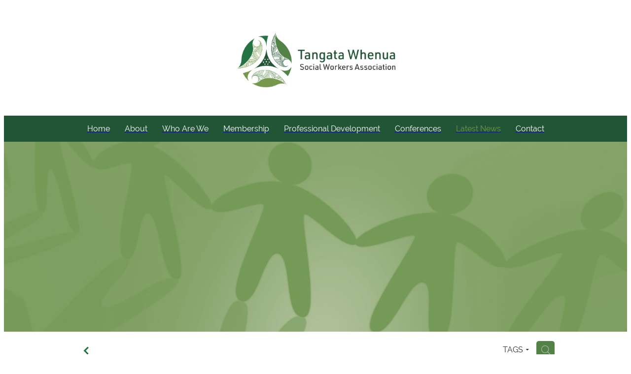

--- FILE ---
content_type: text/css
request_url: https://www.twswa.org.nz/site_files/21243/assets/blog/blog.css?v=20260116212425
body_size: 4455
content:
#picture-1018201 .picture_block_holder__spacer{width:127px}#picture-1018201 .picture_block_holder__spacer{height:121px}.nstmh-6d726 .nblmh-3mjlr .block_content_container{width:127px}.nstmh-6d726 .nblmh-3mjlr .block_content_container{margin:0 auto}@media all and (max-width:400px){html:not(.responsive-disabled) #picture-1018201 .picture_block_holder__spacer{width:158px}html:not(.responsive-disabled) #picture-1018201 .picture_block_holder__spacer{height:150px}html:not(.responsive-disabled) .nstmh-6d726 .nblmh-3mjlr .block_content_container{width:auto}}@media all and (max-width:740px){html:not(.responsive-disabled) #picture-1018201 .picture_block_holder__spacer{width:100%}html:not(.responsive-disabled) #picture-1018201 .picture_block_holder__spacer{height:100%}html:not(.responsive-disabled) .nstmh-6d726 .nblmh-3mjlr .block_content_container{width:auto}}@media all and (min-width:740px) and (max-width:1080px){html:not(.responsive-disabled) #picture-1018201 .picture_block_holder__spacer{width:95px}html:not(.responsive-disabled) #picture-1018201 .picture_block_holder__spacer{height:90px}html:not(.responsive-disabled) .nstmh-6d726 .nblmh-3mjlr .block_content_container{width:95px}}@media all and (min-width:1080px) and (max-width:1460px){html:not(.responsive-disabled) #picture-1018201 .picture_block_holder__spacer{width:127px}html:not(.responsive-disabled) #picture-1018201 .picture_block_holder__spacer{height:121px}html:not(.responsive-disabled) .nstmh-6d726 .nblmh-3mjlr .block_content_container{width:127px}}@media all and (min-width:1460px){html:not(.responsive-disabled) #picture-1018201 .picture_block_holder__spacer{width:151px}html:not(.responsive-disabled) #picture-1018201 .picture_block_holder__spacer{height:144px}html:not(.responsive-disabled) .nstmh-6d726 .nblmh-3mjlr .block_content_container{width:151px}}#picture-1018201 .picture_block_holder__spacer{width:127px}#picture-1018201 .picture_block_holder__spacer{height:121px}.nstmh-6d726 .nblmh-3mjlr .block_content_container{width:127px}.nstmh-6d726 .nblmh-3mjlr .block_content_container{margin:0 auto}@media all and (max-width:400px){.stack--content-width-full:not(.stack--picture-editor-open) #picture-1018201 .picture_block_holder__spacer{width:158px}.stack--content-width-full:not(.stack--picture-editor-open) #picture-1018201 .picture_block_holder__spacer{height:150px}.stack--content-width-full:not(.stack--picture-editor-open).nstmh-6d726 .nblmh-3mjlr .block_content_container{width:auto}}@media all and (max-width:740px){.stack--content-width-full:not(.stack--picture-editor-open) #picture-1018201 .picture_block_holder__spacer{width:100%}.stack--content-width-full:not(.stack--picture-editor-open) #picture-1018201 .picture_block_holder__spacer{height:100%}.stack--content-width-full:not(.stack--picture-editor-open).nstmh-6d726 .nblmh-3mjlr .block_content_container{width:auto}}@media all and (min-width:740px) and (max-width:1080px){.stack--content-width-full:not(.stack--picture-editor-open) #picture-1018201 .picture_block_holder__spacer{width:95px}.stack--content-width-full:not(.stack--picture-editor-open) #picture-1018201 .picture_block_holder__spacer{height:90px}.stack--content-width-full:not(.stack--picture-editor-open).nstmh-6d726 .nblmh-3mjlr .block_content_container{width:95px}}@media all and (min-width:1080px) and (max-width:1460px){.stack--content-width-full:not(.stack--picture-editor-open) #picture-1018201 .picture_block_holder__spacer{width:127px}.stack--content-width-full:not(.stack--picture-editor-open) #picture-1018201 .picture_block_holder__spacer{height:121px}.stack--content-width-full:not(.stack--picture-editor-open).nstmh-6d726 .nblmh-3mjlr .block_content_container{width:127px}}@media all and (min-width:1460px){.stack--content-width-full:not(.stack--picture-editor-open) #picture-1018201 .picture_block_holder__spacer{width:151px}.stack--content-width-full:not(.stack--picture-editor-open) #picture-1018201 .picture_block_holder__spacer{height:144px}.stack--content-width-full:not(.stack--picture-editor-open).nstmh-6d726 .nblmh-3mjlr .block_content_container{width:151px}}.edit-feature-image-copy{background-color:#fff}body .feature-area-main{display:block}.feature-area-wrap{clear:both;min-width:48.750rem;overflow:hidden;background-color:transparent}.feature-area-wrap.hide-feature-logo .logo{display:none}.vpos-wrapper{height:100%}#header-area.header-overlay .feature-slide .vpos-wrapper{margin-top:0;height:calc(100% - 0px)}.feature-area__slides{position:relative;width:100%;min-width:48.750rem;background-color:transparent;margin:0 auto}.feature-slide{position:relative;min-width:48.750rem;background-color:transparent;background-position:50% 50%;background-repeat:no-repeat;background-size:cover;margin:0 auto}.feature-slide-content{margin:0 auto;position:relative;width:918px;z-index:101;background:0 0;color:#fff}body .feature-slide-content{position:absolute;top:50%;left:50%;-ms-transform:translate(-50%,-50%);-webkit-transform:translate(-50%,-50%);transform:translate(-50%,-50%)}body .logo-stay-still .feature-slide-content{top:0}.feature-slide-content-box{width:75%}.feature-slide-content a,.feature-slide-content a:visited,.feature-slide-content a:link,.feature-slide-content a:hover{color:#fff}.feature-slide-logo .logo{margin:0 auto;width:51.875rem;max-width:100%}.feature-area-wrap.shortened .feature-slide-logo .logo{max-height:19.250rem}.feature-slide-logo .logo .logo-edit{display:none;visibility:hidden;margin:0 auto}.feature-area-main .logo .logo-edit{left:50%;margin:.313rem 0 0}.feature-area-main .logo-controls{left:50%;margin-left:0;transform:translateX(-50%);-webkit-transform:translateX(-50%)}.feature-slide-content-global{position:relative;z-index:102;height:24.125rem}.feature-slide-overlay{height:101%;position:absolute;z-index:100;width:100%;opacity:.1;-moz-opacity:.1;filter:alpha(opacity=10);background-color:#76964c;transition:opacity .5s ease-in-out;top:50%;transform:translate(0,-50%)}body.side-editor-open .feature-slide-overlay{transition:opacity 0s ease-in-out}.feature-slide-overlay.highlight{opacity:.4;-moz-opacity:.4;filter:alpha(opacity=40)}div.feature-text-scaling{display:block;word-wrap:break-word;white-space:normal}.feature-slide-heading div.feature-text-scaling{line-height:135%}.feature-slide-body div.feature-text-scaling{line-height:1.6em}.feature-slide-heading,h1.feature-slide-heading,h2.feature-slide-heading,h3.feature-slide-heading,div.feature-slide-heading{line-height:100%}.feature-area-main .feature-slide-heading,.feature-area-main h1.feature-slide-heading,.feature-area-main h2.feature-slide-heading,.feature-area-main h3.feature-slide-heading,.feature-area-main div.feature-slide-heading{color:#1b1b1b;font-family:nqdy,arial;font-weight:400;font-style:normal}.feature-area-main .heading-background{border-radius:0}body .feature-area-main .feature-slide.has-content .heading-background{background-color:rgba(255,255,255,.41)}.feature-slide-content .feature-slide-body{font-family:,arial;font-weight:;font-style:;font-size:20px;line-height:100%}.feature-slide-body strong{font-weight:700}.feature-slide-body em{font-style:italic}.feature-area__slides .cycle-next,.feature-area__slides .cycle-prev{position:absolute;min-width:40px;top:0;z-index:103;font-family:icons;font-size:80px;cursor:pointer;color:#1b1b1b;text-align:center}.feature-area__slides .cycle-next,.feature-area__slides .cycle-prev{height:100%;display:flex;flex-direction:column;justify-content:center}.feature-area__slides .cycle-prev{left:0}.feature-area__slides .cycle-next{right:0}.feature-area__slides .cycle-pager{text-align:center;width:94%;padding:0 3%;z-index:103;position:absolute;bottom:10%;overflow:hidden}.feature-area__slides .cycle-pager span{font-family:arial;font-size:50px;width:12px;height:12px;display:inline-block;cursor:pointer;background:rgba(37,115,69,1);border-radius:8px;margin:2px;border:2px solid rgba(37,115,69,1)}.feature-area__slides .cycle-pager span.cycle-pager-active{background:#fff}.feature-area__slides .cycle-pager>*{cursor:pointer}.feature-area-main .down-arrow-scroll{position:absolute;left:50%;-ms-transform:translateX(-50%);-webkit-transform:translateX(-50%);transform:translateX(-50%);margin-left:-13.5px;bottom:5%;animation:down-arrow-bounce 1.5s infinite;animation-timing-function:linear;display:block;-webkit-animation:down-arrow-bounce 1.5s infinite;-webkit-animation-timing-function:linear;-moz-animation-timing-function:linear;-moz-animation:down-arrow-bounce 1.5s infinite;cursor:pointer;z-index:103}.feature-area-main .down-arrow-scroll svg{width:1.688rem;height:.938rem}.feature-area-main .down-arrow-scroll svg path{fill:#fff}@-webkit-keyframes down-arrow-bounce{0%,20%,50%,80%,100%{-webkit-transform:translateY(0)}40%{-webkit-transform:translateY(-10px)}60%{-webkit-transform:translateY(3px)}}@keyframes down-arrow-bounce{0%,20%,50%,80%,100%{transform:translateY(0)}40%{transform:translateY(-6px)}60%{transform:translateY(3px)}}a.feature-button{font-family:,arial;font-weight:;font-style:;font-size:1.5rem;line-height:120%;padding:.85em 1em;box-sizing:border-box}a.feature-button:link,a.feature-button:visited{display:inline-block;text-decoration:none;transition:background-color .15s ease-out,color .15s ease-out;color:#fff;background:rgba(37,115,69,1)}a.feature-button:hover{text-decoration:none;color:#fff;background:rgba(27,105,59,1)}a.feature-button{min-width:200px !important}.heading-style-1{font-weight:700}.heading-style-2{font-style:italic}a.feature-button.round-corners{border-radius:10px}a.feature-button.full-round-corners{border-radius:1000px}.add-feature-area{display:none !important}.feature-slide-content-box-padding{border-radius:10px}.heading-background-none .feature-slide-content-box-padding{border-radius:10px!important}.heading-background-heading .feature-slide-content-box-padding,.heading-background-heading-blurb .feature-slide-content-box-padding,.heading-background-heading-blurb-button .feature-slide-content-box-padding{border-radius:0}.feature-slide--default10 .feature-slide-content-box{width:75%}.feature-slide{width:100%}.feature-slide-content{width:918px}#header-area.header-overlay .feature-slide-content{margin-top:0}.feature-slide-content{left:50%}.feature-slide-heading{font-size:35px}h1.feature-slide-heading{font-size:35px}h2.feature-slide-heading{font-size:35px}h3.feature-slide-heading{font-size:35px}div.feature-slide-heading{font-size:35px}.feature-slide-content .feature-slide-body{font-size:20px}a.feature-button{font-size:24px}.feature-area-wrap{height:24.125rem}.feature-slide{height:24.125rem}.feature-area__slides{height:24.125rem}.feature-slide--global{margin-top:-24.125rem}@media all and (max-width:400px){html:not(.responsive-disabled) .feature-slide-content{width:338px}html:not(.responsive-disabled) .feature-slide-heading{font-size:7.0422535211268vw}html:not(.responsive-disabled) h1.feature-slide-heading{font-size:7.0422535211268vw}html:not(.responsive-disabled) h2.feature-slide-heading{font-size:7.0422535211268vw}html:not(.responsive-disabled) h3.feature-slide-heading{font-size:7.0422535211268vw}html:not(.responsive-disabled) div.feature-slide-heading{font-size:7.0422535211268vw}html:not(.responsive-disabled) a.feature-button{font-size:5.2816901408451vw}html:not(.responsive-disabled) .feature-slide-content-box{width:100%}html:not(.responsive-disabled) .feature-slide--default10 .feature-slide-content-box{width:100%}html:not(.responsive-disabled) .feature-area-main{height:auto}html:not(.responsive-disabled) .feature-area-wrap{height:auto}html:not(.responsive-disabled) .feature-slide{height:auto}html:not(.responsive-disabled) .feature-area__slides{height:auto}html:not(.responsive-disabled) #header-area.header-overlay-mobile .feature-slide-content{margin-top:0}html:not(.responsive-disabled) #header-area.header-overlay-mobile .feature-slide-content.feature-slide-content--top-left{margin-top:0}html:not(.responsive-disabled) #header-area.header-overlay-mobile .feature-slide-content.feature-slide-content--top-center{margin-top:0}html:not(.responsive-disabled) #header-area.header-overlay-mobile .feature-slide-content.feature-slide-content--top-right{margin-top:0}html:not(.responsive-disabled) #header-area.header-overlay-mobile .feature-slide-content.feature-slide-content--center-left{margin-top:0}html:not(.responsive-disabled) #header-area.header-overlay-mobile .feature-slide-content.feature-slide-content--center-center{margin-top:0}html:not(.responsive-disabled) #header-area.header-overlay-mobile .feature-slide-content.feature-slide-content--center-right{margin-top:0}html:not(.responsive-disabled) .feature-slide__placeholder{padding-top:105.800%}html:not(.responsive-disabled) .feature-area__slides.feature-area__slides--empty{padding-top:105.800%}}@media all and (max-width:740px){html:not(.responsive-disabled) .feature-slide-content{width:100%}html:not(.responsive-disabled) .feature-slide-heading{font-size:7.0422535211268vw}html:not(.responsive-disabled) h1.feature-slide-heading{font-size:7.0422535211268vw}html:not(.responsive-disabled) h2.feature-slide-heading{font-size:7.0422535211268vw}html:not(.responsive-disabled) h3.feature-slide-heading{font-size:7.0422535211268vw}html:not(.responsive-disabled) div.feature-slide-heading{font-size:7.0422535211268vw}html:not(.responsive-disabled) .feature-slide-content .feature-slide-body{font-size:7.0422535211268vw}html:not(.responsive-disabled) a.feature-button{font-size:5.2816901408451vw}html:not(.responsive-disabled) .feature-slide-content-box{width:100%}html:not(.responsive-disabled) .feature-slide--default10 .feature-slide-content-box{width:100%}html:not(.responsive-disabled) .feature-area-main{height:auto}html:not(.responsive-disabled) .feature-area-wrap{height:auto}html:not(.responsive-disabled) .feature-slide{height:auto}html:not(.responsive-disabled) .feature-area__slides{height:auto}html:not(.responsive-disabled) #header-area.header-overlay-mobile .feature-slide-content{margin-top:0}html:not(.responsive-disabled) #header-area.header-overlay-mobile .feature-slide-content.feature-slide-content--top-left{margin-top:0}html:not(.responsive-disabled) #header-area.header-overlay-mobile .feature-slide-content.feature-slide-content--top-center{margin-top:0}html:not(.responsive-disabled) #header-area.header-overlay-mobile .feature-slide-content.feature-slide-content--top-right{margin-top:0}html:not(.responsive-disabled) #header-area.header-overlay-mobile .feature-slide-content.feature-slide-content--center-left{margin-top:0}html:not(.responsive-disabled) #header-area.header-overlay-mobile .feature-slide-content.feature-slide-content--center-center{margin-top:0}html:not(.responsive-disabled) #header-area.header-overlay-mobile .feature-slide-content.feature-slide-content--center-right{margin-top:0}html:not(.responsive-disabled) .feature-slide__placeholder{padding-top:105.800%}html:not(.responsive-disabled) .feature-area__slides.feature-area__slides--empty{padding-top:105.800%}}@media all and (min-width:740px) and (max-width:1080px){html:not(.responsive-disabled) .feature-slide-content{width:678px}}@media all and (min-width:1080px) and (max-width:1460px){html:not(.responsive-disabled) .feature-slide-content{width:918px}html:not(.responsive-disabled) #header-area.header-overlay .feature-slide-content{margin-top:0}}@media all and (min-width:1460px){html:not(.responsive-disabled) .feature-slide-content{width:1108px}}#main_body .stack.nsdmh-4zugc .form-builder-message{background-color:#fff}#main_body .stack.nsdmh-4zugc .form-builder-message__overlay{background-color:rgba(138,15,79,.8)}#main_body .stack.nsdmh-4zugc .form-builder-message__message{color:#8a0f4f}#main_body .stack.nsdmh-4zugc .form-builder-message__message svg path{fill:#8a0f4f}#main_body .stack.nsdmh-4zugc .block .rs-form-builder--basic{font-family:nqdy;font-weight:700;font-style:normal}#main_body .stack.nsdmh-4zugc .block .error-label{font-family:nqdy;font-weight:700;font-style:normal}#main_body .stack.nsdmh-4zugc .block .rs-form-builder_row label{font-family:nqdy;font-weight:700;font-style:normal;color:#fff}#main_body .stack.nsdmh-4zugc .block .form-builder-container .choices__item{font-family:nqdy;font-weight:700;font-style:normal}#main_body .stack.nsdmh-4zugc .block .form-builder-container .choices__list{font-family:nqdy;font-weight:700;font-style:normal}#main_body .stack.nsdmh-4zugc .block .rs-form__file-upload{--font-family:nqdy;--font-weight:700;--font-style:normal;--color:#fff}.stack.nsdmh-4zugc{background:#257345}.stack.nsdmh-4zugc .background-image{background-image:url('https://nz.rs-cdn.com/images/nwsmh-37e6e/stack_backgrounds/469471a5fe817522a0dce779783961f1/w1920.jpg');background-position:center center;opacity:.3}.stack.nsdmh-4zugc .background-image.no-image{background-image:none}#main_body .stack.nsdmh-4zugc .block h2{color:#fff}#main_body .stack.nsdmh-4zugc .accordion-block .accordion-block__item-icon--h2 svg path{fill:#fff}#main_body .stack.nsdmh-4zugc .block h2.heading{color:#fff}#main_body .stack.nsdmh-4zugc .block h2.heading a{color:#fff}#main_body .stack.nsdmh-4zugc .block .p-font:not(.picture-subtitle){color:#fff;font-family:nqdy;font-weight:700;font-style:normal}#main_body .stack.nsdmh-4zugc .accordion-block .accordion-block__item-icon--.p-font:not(.picture-subtitle) svg path{fill:#fff}#main_body .stack.nsdmh-4zugc .block .p-font:not(.picture-subtitle).heading{color:#fff}#main_body .stack.nsdmh-4zugc .block .p-font:not(.picture-subtitle).heading a{color:#fff}#main_body .stack.nsdmh-4zugc #main_body .blog_post_holder .blog_readmore{color:#fff}#main_body .stack.nsdmh-4zugc .p-font-colour{color:#fff}#main_body .stack.nsdmh-4zugc .text_block .text_block_text a{color:#fff}#main_body .stack.nsdmh-4zugc .text_block .text_block_text a:visited{color:#fff}#main_body .stack.nsdmh-4zugc .accordion-block .accordion-block__item-content a{color:#fff}#main_body .stack.nsdmh-4zugc .accordion-block .accordion-block__item-content a:visited{color:#fff}#main_body .stack.nsdmh-4zugc .text-link-colour{color:#fff}#main_body .stack.nsdmh-4zugc .text-link-colour svg{fill:#fff}#main_body .stack.nsdmh-4zugc{--accessibility-outline-color:#fff}.stack.nsdmh-4zugc .file_upload_block .file-download-arrow{background:#8a0f4f}#main_body .stack.nsdmh-4zugc .site-button{color:#8a0f4f;box-shadow:0 0 0 2px #8a0f4f inset;background:#fff;display:block;line-height:1.2;width:100%;min-width:200px;max-width:350px;padding:1rem 1.5em}#main_body .stack.nsdmh-4zugc .button-content{box-shadow:0 0 0 2px #8a0f4f inset;background:#fff;color:#8a0f4f;display:block;line-height:1.2;width:100%;min-width:200px;max-width:350px;padding:1rem 1.5em}.stack.nsdmh-4zugc .file_upload_block .file-download-arrow .file-download-ext{color:#fff}.stack.nsdmh-4zugc .file_upload_block .file-download-arrow svg path{fill:#fff}#main_body .stack.nsdmh-4zugc .button-content.file-upload-container{padding:1rem 1.042em;width:100%;max-width:21.875rem}#main_body .stack.nsdmh-4zugc .button-content.file-upload-container .file-download-arrow{display:block}#main_body .stack.nsdmh-4zugc .button-content.file-upload-container .file-download-text{padding-right:4.35em;line-height:1.5em}@media only screen and (-webkit-min-device-pixel-ratio:2),only screen and (min--moz-device-pixel-ratio:2),only screen and (-o-min-device-pixel-ratio:2/1),only screen and (min-device-pixel-ratio:2),only screen and (min-resolution:192dpi),only screen and (min-resolution:2dppx){.stack.nsdmh-4zugc .background-image{background-image:url('https://nz.rs-cdn.com/images/nwsmh-37e6e/stack_backgrounds/469471a5fe817522a0dce779783961f1/w1920@2x.jpg')}}@media only screen and (min-width:740px){#main_body .stack.nsdmh-4zugc .button-content:hover{background:rgba(225,225,225,1);color:#8a0f4f}#main_body .stack.nsdmh-4zugc .site-button:hover{background:rgba(225,225,225,1);color:#8a0f4f}.stack.nsdmh-4zugc .file_upload_block .file-upload-container:hover .file-download-arrow svg path{fill:#fff}}@media only screen and (max-width:740px){html:not(.responsive-disabled) .stack.nsdmh-4zugc .file_upload_block .file-upload-container:hover .file-download-arrow svg path{fill:#fff}}._5d5af514{--grid-size:24}._1100af70--8b7ef3a9{--fluid-width:8}._4993ced5--8b7ef3a9{flex:0 1 calc(100%/(var(--grid-size,24)/var(--fluid-width,8)))}._1100af70--a3c17e27{--fluid-width:8}._4993ced5--a3c17e27{flex:0 1 calc(100%/(var(--grid-size,24)/var(--fluid-width,8)))}._1100af70--a6109ae8{--fluid-width:8}._4993ced5--a6109ae8{flex:0 1 calc(100%/(var(--grid-size,24)/var(--fluid-width,8)))}#content .stack_area{padding-bottom:0}.nsdmh-4zugc{margin-top:0;margin-bottom:.875rem;--stack-design-padding-top:3.125rem;--stack-design-padding-bottom:3.125rem;padding-top:var(--stack-design-padding-top,0);padding-bottom:var(--stack-design-padding-bottom,0);--stack-design-column-gap:0;--stack-design-padding-left:0;--stack-design-padding-right:0}.nsdmh-4zugc .column-container{gap:var(--stack-design-column-gap,0)}.nsdmh-4zugc .stack-inner{padding-left:var(--stack-design-padding-left,0);padding-right:var(--stack-design-padding-right,0)}@media screen and (max-width:740px){.stack.nsdmh-4zugc .column{padding-top:8px;padding-bottom:8px;padding-left:24px;padding-right:24px}.stack.nsdmh-4zugc{margin-top:0;margin-bottom:.875rem;--stack-design-mobile-padding-top:3.125rem;--stack-design-mobile-padding-bottom:3.125rem;padding-top:var(--stack-design-mobile-padding-top,0);padding-bottom:var(--stack-design-mobile-padding-bottom,0);--stack-design-mobile-padding-left:0;--stack-design-mobile-padding-right:0}.stack.nsdmh-4zugc .column-container{gap:0}.stack.nsdmh-4zugc .stack-inner{padding-left:var(--stack-design-mobile-padding-left,0);padding-right:var(--stack-design-mobile-padding-right,0)}}@layer rs-base{._925853a1--6214924a{--button-group-background-color:#257345;--button-group-text-color:#fff;--button-group-border-size:.125rem;--button-group-border-radius:21.875rem;--button-group-border-color:#fff;--button-group-font-weight:400;--button-group-font-family:nqdy;--button-group-font-style:normal;--button-group-hover-background-color:#075527;--button-group-hover-text-color:#fff;--button-group-hover-border-color:#e1e1e1;--button-group-font-size:1.125rem;--button-group-mobile-font-size:1rem;--button-group-letter-spacing:0em;--button-group-line-height:1.5;--button-group-text-transform:none;--button-group-padding:1rem 1.5em;--button-group-centered-text:start;--button-group-display:flex;--button-group-width:100%;--button-group-min-width:0;--button-group-max-width:21.875rem}}@layer rs-variants{._7c78bdb9--6214924a ._925853a1{--button-group-font-size:1.125rem;--button-group-mobile-font-size:1rem;--button-group-letter-spacing:0em;--button-group-line-height:1.5;--button-group-text-transform:none;--button-group-border-radius:21.875rem;--button-group-padding:1rem 1.5em;--button-group-display:flex;--button-group-width:100%;--button-group-min-width:0;--button-group-max-width:21.875rem}}@layer rs-base{._925853a1--65111bda{--button-group-background-color:#257345;--button-group-text-color:#fff;--button-group-border-size:0px;--button-group-border-radius:21.875rem;--button-group-border-color:#76964c;--button-group-font-weight:400;--button-group-font-family:nqdy;--button-group-font-style:normal;--button-group-hover-background-color:#075527;--button-group-hover-text-color:#fff;--button-group-hover-border-color:#58782e;--button-group-font-size:1.125rem;--button-group-mobile-font-size:1rem;--button-group-letter-spacing:0em;--button-group-line-height:1.5;--button-group-text-transform:none;--button-group-padding:1rem 1.5em;--button-group-centered-text:start;--button-group-display:flex;--button-group-width:100%;--button-group-min-width:0;--button-group-max-width:21.875rem}}@layer rs-variants{._7c78bdb9--65111bda ._925853a1{--button-group-font-size:1.125rem;--button-group-mobile-font-size:1rem;--button-group-letter-spacing:0em;--button-group-line-height:1.5;--button-group-text-transform:none;--button-group-border-radius:21.875rem;--button-group-padding:1rem 1.5em;--button-group-display:flex;--button-group-width:100%;--button-group-min-width:0;--button-group-max-width:21.875rem}}@layer rs-base{._925853a1--66f9db11{--button-group-background-color:#257345;--button-group-text-color:#fff;--button-group-border-size:0px;--button-group-border-radius:21.875rem;--button-group-border-color:#fff;--button-group-font-weight:400;--button-group-font-family:nqdy;--button-group-font-style:normal;--button-group-hover-background-color:#075527;--button-group-hover-text-color:#fff;--button-group-hover-border-color:#e1e1e1;--button-group-font-size:1.125rem;--button-group-mobile-font-size:1rem;--button-group-letter-spacing:0em;--button-group-line-height:1.5;--button-group-text-transform:none;--button-group-padding:1rem 1.5em;--button-group-centered-text:start;--button-group-display:flex;--button-group-width:100%;--button-group-min-width:0;--button-group-max-width:21.875rem}}@layer rs-variants{._7c78bdb9--66f9db11 ._925853a1{--button-group-font-size:1.125rem;--button-group-mobile-font-size:1rem;--button-group-letter-spacing:0em;--button-group-line-height:1.5;--button-group-text-transform:none;--button-group-border-radius:21.875rem;--button-group-padding:1rem 1.5em;--button-group-display:flex;--button-group-width:100%;--button-group-min-width:0;--button-group-max-width:21.875rem}}@layer rs-base{._925853a1--448e3875{--button-group-background-color:#257345;--button-group-text-color:#fff;--button-group-border-size:0px;--button-group-border-radius:.25rem;--button-group-border-color:#fff;--button-group-font-weight:400;--button-group-font-family:nqdy;--button-group-font-style:normal;--button-group-hover-background-color:#075527;--button-group-hover-text-color:#fff;--button-group-hover-border-color:#e1e1e1;--button-group-font-size:1.125rem;--button-group-mobile-font-size:1rem;--button-group-letter-spacing:0em;--button-group-line-height:1.5;--button-group-text-transform:none;--button-group-padding:1rem 1.5em;--button-group-centered-text:start;--button-group-display:flex;--button-group-width:100%;--button-group-min-width:0;--button-group-max-width:21.875rem}}@layer rs-variants{._7c78bdb9--448e3875 ._925853a1{--button-group-font-size:1.125rem;--button-group-mobile-font-size:1rem;--button-group-letter-spacing:0em;--button-group-line-height:1.5;--button-group-text-transform:none;--button-group-border-radius:.25rem;--button-group-padding:1rem 1.5em;--button-group-display:flex;--button-group-width:100%;--button-group-min-width:0;--button-group-max-width:21.875rem}}@layer rs-base{._925853a1--a0b937d6{--button-group-background-color:#257345;--button-group-text-color:#fff;--button-group-border-size:.125rem;--button-group-border-radius:.25rem;--button-group-border-color:#257345;--button-group-font-weight:400;--button-group-font-family:nqdy;--button-group-font-style:normal;--button-group-hover-background-color:#075527;--button-group-hover-text-color:#fff;--button-group-hover-border-color:#075527;--button-group-font-size:1.125rem;--button-group-mobile-font-size:1rem;--button-group-letter-spacing:0em;--button-group-line-height:1.5;--button-group-text-transform:none;--button-group-padding:1rem 1.5em;--button-group-centered-text:start;--button-group-display:flex;--button-group-width:100%;--button-group-min-width:0;--button-group-max-width:21.875rem}}@layer rs-variants{._7c78bdb9--a0b937d6 ._925853a1{--button-group-font-size:1.125rem;--button-group-mobile-font-size:1rem;--button-group-letter-spacing:0em;--button-group-line-height:1.5;--button-group-text-transform:none;--button-group-border-radius:.25rem;--button-group-padding:1rem 1.5em;--button-group-display:flex;--button-group-width:100%;--button-group-min-width:0;--button-group-max-width:21.875rem}}@layer rs-base{._925853a1--1c8b6f6a{--button-group-background-color:#257345;--button-group-text-color:#fff;--button-group-border-size:0px;--button-group-border-radius:.25rem;--button-group-border-color:#257345;--button-group-font-weight:400;--button-group-font-family:nqdy;--button-group-font-style:normal;--button-group-hover-background-color:#323232;--button-group-hover-text-color:transparent;--button-group-hover-border-color:#323232;--button-group-font-size:1rem;--button-group-mobile-font-size:1rem;--button-group-letter-spacing:0em;--button-group-line-height:1;--button-group-text-transform:none;--button-group-padding:.7em .95em;--button-group-centered-text:center;--button-group-display:inline-flex;--button-group-width:auto;--button-group-min-width:4.375rem;--button-group-max-width:unset}}@layer rs-variants{._7c78bdb9--1c8b6f6a ._925853a1{--button-group-font-size:1rem;--button-group-mobile-font-size:1rem;--button-group-letter-spacing:0em;--button-group-line-height:1;--button-group-text-transform:none;--button-group-border-radius:.25rem;--button-group-padding:.7em .95em;--button-group-display:inline-flex;--button-group-width:auto;--button-group-min-width:4.375rem;--button-group-max-width:unset}}@layer rs-base{._925853a1--975f4e06{--button-group-background-color:#257345;--button-group-text-color:#257345;--button-group-border-size:.125rem;--button-group-border-radius:.25rem;--button-group-border-color:#257345;--button-group-font-weight:400;--button-group-font-family:nqdy;--button-group-font-style:normal;--button-group-hover-background-color:transparent;--button-group-hover-text-color:#075527;--button-group-hover-border-color:#075527;--button-group-font-size:1.125rem;--button-group-mobile-font-size:1rem;--button-group-letter-spacing:0em;--button-group-line-height:1.5;--button-group-text-transform:none;--button-group-padding:1rem 1.5em;--button-group-centered-text:start;--button-group-display:flex;--button-group-width:100%;--button-group-min-width:0;--button-group-max-width:21.875rem}}@layer rs-variants{._7c78bdb9--975f4e06 ._925853a1{--button-group-font-size:1.125rem;--button-group-mobile-font-size:1rem;--button-group-letter-spacing:0em;--button-group-line-height:1.5;--button-group-text-transform:none;--button-group-border-radius:.25rem;--button-group-padding:1rem 1.5em;--button-group-display:flex;--button-group-width:100%;--button-group-min-width:0;--button-group-max-width:21.875rem}}@layer rs-base{._925853a1:hover{background-color:var(--button-group-hover-background-color);color:var(--button-group-hover-text-color);box-shadow:inset 0 0 0 var(--button-group-border-size) var(--button-group-hover-border-color)}._925853a1{box-sizing:border-box;border:none;outline:none;cursor:pointer;align-items:center;font-smoothing:antialiased;-webkit-font-smoothing:antialiased;justify-content:var(--button-group-centered-text);text-align:var(--button-group-centered-text);background-color:var(--button-group-background-color);color:var(--button-group-text-color);box-shadow:inset 0 0 0 var(--button-group-border-size) var(--button-group-border-color);border-radius:var(--button-group-border-radius);padding:var(--button-group-padding);font-family:var(--button-group-font-family);font-weight:var(--button-group-font-weight);font-style:var(--button-group-font-style);font-size:var(--button-group-font-size);text-transform:var(--button-group-text-transform);letter-spacing:var(--button-group-letter-spacing);transition:background-color .15s ease-out,color .15s ease-out,border-color .15s ease-out;line-height:var(--button-group-line-height);display:var(--button-group-display);width:var(--button-group-width);max-width:var(--button-group-max-width);min-width:var(--button-group-min-width);word-wrap:break-word;min-height:calc(var(--button-group-font-size)*var(--button-group-line-height))}@media (max-width:41.6875rem){._925853a1{font-size:var(--button-group-mobile-font-size)}}}._f1dcfe40{display:flex;flex-wrap:wrap;gap:.5rem;align-items:center;align-self:stretch}._4b0152f0{display:inline-block;width:auto;max-width:none;min-width:4.375rem;text-align:center;white-space:nowrap;text-decoration:none}._766d9222{justify-content:start}._3d1a6c78{justify-content:center}._774d5a3c{justify-content:end}._a6990dac{display:inline-flex;align-items:center;justify-content:space-between;gap:.5rem}._a6990dac:hover ._611ce439{background-color:var(--button-group-hover-text-color)}._a6990dac:hover ._611ce439 svg{fill:var(--button-group-hover-background-color)}._611ce439{border-radius:var(--button-group-border-radius);background-color:var(--button-group-text-color);padding:.125rem .375rem;transition:background .25s linear;display:inline-flex;align-items:center;line-height:1rem;gap:.25rem}._611ce439 svg{height:8PX;fill:var(--button-group-background-color)}._a6990dac:hover ._6e81833f{color:var(--button-group-hover-background-color)}._6e81833f{font-family:arial;text-transform:uppercase;font-size:.6875rem;font-weight:700;color:var(--button-group-background-color);position:relative;transition:background .25s linear;letter-spacing:initial}._2c8f55ae{display:inline-flex;transition:background .25s linear}._a6990dac:hover ._ab36743f svg{fill:var(--content-background-color)}._ab36743f svg{fill:var(--content-background-color)}._a6990dac:hover ._e43b9f01{color:var(--content-background-color)}._e43b9f01{color:var(--content-background-color)}._9cefdf70 ._ce3b2903{width:auto}._9cefdf70 ._611ce439{display:none}._252144ef{padding:1.25rem;overflow:hidden;box-sizing:border-box;width:75%;position:absolute;z-index:2;left:50%;transform:translateX(-50%);top:10%;pointer-events:none;opacity:0;background-color:var(--button-group-background-color);font-smoothing:antialiased;-webkit-font-smoothing:antialiased}._8dce7e5f{position:absolute;top:0;left:0;width:100%;height:100%;z-index:1;opacity:0;pointer-events:none}._2c899cee{pointer-events:auto}._9df0276b{font-size:1.125rem;line-height:1.2em;padding-left:2.1875rem;word-wrap:break-word}._9df0276b svg{width:1.5rem;height:1.1875rem;position:absolute;top:50%;transform:translateY(-50%);translate:-2.5rem 0;fill:var(--button-group-text-color)}